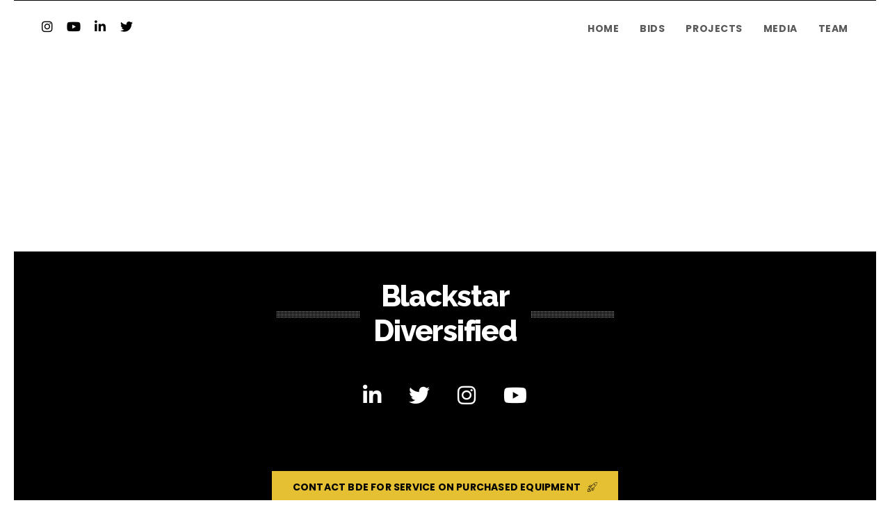

--- FILE ---
content_type: text/css
request_url: https://blackstardiversified.com/wp-content/themes/brooklyn-child/style.css?ver=4.9.9.3
body_size: 2883
content:
/*
Theme Name: Blackstar Diversified Theme URI:
https://www.unitedthemes.com/brooklyn Description: A Brooklyn Child
Theme Version: 4.9.6.7 Author: Font Digital Author URI:
https://www.fontdigital.com template: brooklyn text domain:
brooklyn-child License: Split License / ThemeForest License URI:
https://themeforest.net/licenses/regular_extended Tags: custom-header,
full-width-template, theme-options, translation-ready */

/*


BROOKLYN THEME BY UNITED THEMES™

WEB DEVELOPMENT FORGE EST.2011

WWW.UNITEDTHEMES.COM

COPYRIGHT 2011 - 2018 ALL RIGHTS RESERVED BY UNITED THEMES™


*/

@import url("../brooklyn/style.css");

/****************************************************************
 CUSTOM STYLES
 ****************************************************************/

/****************************************************************
 1. MAIN NAV CUSTOM
 ****************************************************************/

.page-id-5242 .ut-hero-custom-logo-holder{ margin-top: 10%; }

@media screen and (min-width: 768px) { .ha-header-front-upper{
display:none; } }

@media (max-width: 767px){
.hero-down-arrow {
bottom: 10px !important;
left: 44% !important;
}
div#ut_blog_grid_611d496535efd {
margin-left: 20px !important;
width: 100% !important; 
}
}
/****************************************************************
 6. Media Query CUSTOM
 ****************************************************************/

div.site-logo a img {min-height: 65px !important;
width: auto;}

@media only screen and (min-device-width : 768px) and (max-device-width
: 1024px) and (orientation : landscape) and
(-webkit-min-device-pixel-ratio : 2) {
/* Styles */
}

@media only screen and (min-device-width : 768px) and (max-device-width
: 1024px) and (orientation : portrait) and
(-webkit-min-device-pixel-ratio : 2) {
/* Styles */
}
/* Desktops and laptops ----------- */
@media only screen  and (min-width : 1224px) {
/* Styles */
}

/* Large screens ----------- */
@media only screen  and (min-width : 1824px) {
/* Styles */
}

/* iPhone 4 ----------- */
@media only screen and (min-device-width : 320px) and (max-device-width
: 480px) and (orientation : landscape) and
(-webkit-min-device-pixel-ratio : 2) {
/* Styles */
}

@media only screen and (min-device-width : 320px) and (max-device-width
: 480px) and (orientation : portrait) and
(-webkit-min-device-pixel-ratio : 2) {
/* Styles */
}

/* iPhone 5 ----------- */
@media only screen and (min-device-width: 320px) and (max-device-height:
568px) and (orientation : landscape) and (-webkit-device-pixel-ratio:
2){
/* Styles */
}

@media only screen and (min-device-width: 320px) and (max-device-height:
568px) and (orientation : portrait) and (-webkit-device-pixel-ratio: 2){
/* Styles */
}

/* iPhone 6, 7, 8 ----------- */
@media only screen and (min-device-width: 375px) and (max-device-height:
667px) and (orientation : landscape) and (-webkit-device-pixel-ratio:
2){
.page-id-5242 .hero-inner p {
width:100% !important; }

div.row.bidtwit{
display: inline !important;
width: 100% !important;
float: none !important;
}

}

@media only screen and (min-device-width: 375px) and (max-device-height:
667px) and (orientation : portrait) and (-webkit-device-pixel-ratio: 2){
.page-id-5242 .hero-inner p {
width:100% !important; }
.page-id-5242 .hero-down-arrow{ left: 44% !important; margin-bottom: -60px !important;}

.page-id-5242 #ut-hero, #ut-custom-hero { background: #E4C032;
min-height: calc( 100% - -0px) !important; height: calc( 100% - 5px)
!important; }

div.row.bidtwit{
display: grid !important;
min-width: 100% !important;
margin-bottom: 20px;
}

div#wpcf7-f2805-p6523-o1.wpcf7{
display: grid !important;
min-width: 100% !important;
margin-bottom: 20px;
}

}

/* iPhone 6+, 7+, 8+ ----------- */
@media only screen and (min-device-width: 414px) and (max-device-height:
736px) and (orientation : landscape) and (-webkit-device-pixel-ratio:
2){
.page-id-5242 .hero-inner p {
width:100% !important; }
.page-id-5242 .hero-down-arrow{ left: 44% !important; margin-bottom: -60px !important;}

.page-id-5242 #ut-hero, #ut-custom-hero { background: #E4C032;
min-height: calc( 100% - -0px) !important; height: calc( 100% - 5px)
!important; }

}

@media only screen and (min-device-width: 414px) and (max-device-height:
736px) and (orientation : portrait) and (-webkit-device-pixel-ratio: 2){
.page-id-5242 .hero-inner p {
width:100% !important; }
.page-id-5242 .hero-down-arrow{ left: 44% !important; margin-bottom: -60px !important;}

.page-id-5242 #ut-hero, #ut-custom-hero { background: #E4C032;
min-height: calc( 100% - -0px) !important; height: calc( 100% - 5px)
!important; }
}

/* iPhone X ----------- */
@media only screen and (min-device-width: 375px) and (max-device-height:
812px) and (orientation : landscape) and (-webkit-device-pixel-ratio:
3){
.page-id-5242 .hero-inner p {
width:100% !important; }
.page-id-5242 .hero-down-arrow{ left: 44% !important; margin-bottom: -60px !important;}

.page-id-5242 #ut-hero, #ut-custom-hero { background: #E4C032;
min-height: calc( 100% - -0px) !important; height: calc( 100% - 5px)
!important; }
}

@media only screen and (min-device-width: 375px) and (max-device-height:
812px) and (orientation : portrait) and (-webkit-device-pixel-ratio: 3){
.page-id-5242 .hero-inner p {
width:100% !important; }
.page-id-5242 .hero-down-arrow{ left: 44% !important; margin-bottom: -60px !important;}

.page-id-5242 #ut-hero, #ut-custom-hero { background: #E4C032;
min-height: calc( 100% - -0px) !important; height: calc( 100% - 5px)
!important; }
}

/* iPhone XS Max, XR ----------- */
@media only screen and (min-device-width: 414px) and (max-device-height:
896px) and (orientation : landscape) and (-webkit-device-pixel-ratio:
3){
    
.page-id-5242 .hero-down-arrow{ left: 45% !important; margin-bottom: -60px !important;}

}

@media only screen and (min-device-width: 414px) and (max-device-height:
896px) and (orientation : portrait) and (-webkit-device-pixel-ratio: 3){
    .page-id-5242 .hero-down-arrow{ left: 45% !important; margin-bottom: -60px !important;}

}

/* Samsung Galaxy S3 ----------- */
@media only screen and (min-device-width: 320px) and (max-device-height:
640px) and (orientation : landscape) and (-webkit-device-pixel-ratio:
2){
/* Styles */
}

@media only screen and (min-device-width: 320px) and (max-device-height:
640px) and (orientation : portrait) and (-webkit-device-pixel-ratio: 2){
/* Styles */
}

/* Samsung Galaxy S4 ----------- */
@media only screen and (min-device-width: 320px) and (max-device-height:
640px) and (orientation : landscape) and (-webkit-device-pixel-ratio:
3){
/* Styles */
}

@media only screen and (min-device-width: 320px) and (max-device-height:
640px) and (orientation : portrait) and (-webkit-device-pixel-ratio: 3){
/* Styles */
}

/* Samsung Galaxy S5 ----------- */
@media only screen and (min-device-width: 360px) and (max-device-height:
640px) and (orientation : landscape) and (-webkit-device-pixel-ratio:
3){
/* Styles */
}

@media only screen and (min-device-width: 360px) and (max-device-height:
640px) and (orientation : portrait) and (-webkit-device-pixel-ratio: 3){
/* Styles */
}

/****************************************************************
 2. BODY
 ****************************************************************/
 .txtBody{ font-size: 17px; font-family: poppins; letter-spacing: 1px;
 line-height: 1.75em;
    /*text-align: justify;*/
    padding:30px!important; }


#bdeabout{
    border-right: 2px solid #eee; border-left: 2px solid #eee;
    box-shadow: 2px 0px 5px; }

section#ut-section-60f1cef425d6a { }    display:none;

img.ut-adaptive-image.wp-post-image.skip-lazy.ut-image-loaded.loaded {
height: 200px; }

a.bttnStyle { text-decoration: none!important; }


/****************************************************************
 3. REG BTTN
 ****************************************************************/


.um input[type=submit].um-button, .um
input[type=submit].um-button:focus, .um a.um-button, .um
a.um-button.um-disabled:hover, .um a.um-button.um-disabled:focus, .um
a.um-button.um-disabled:active { background-color: #e4c032!important; }

input#um-submit-btn:hover { background-color: #000000!important; }

.Bklyn-Core-Down-3 { font-size: 26px!important; }



button { border-radius: 26px; width:160px; }


p.ctf-tweet-text { font-size: 14px!important; }

.um-submit-btn { background: #e4c032 !important; color: #000 !important;
font-weight: 600 !important; border-radius: 26px !important; }

input#um-submit-btn:hover, .um-submit-btn:hover{ background: #000000
!important; color: #ffffff !important; }

#ut_tabs_style_60f9d14845dc0 .bkly-icon-tab-label {
    text-transform: capitalize; font-size: 25px; }

.um-field { text-align: left; display: grid; }

#ut_tabs_style_6102fd8c77a6e .bkly-icon-tab-label {
    font-weight: bold; font-size: 18px; }

.bkly-icon-tab-label:active { background-color: #e4c032 !important;
color: #000 !important; padding: 15px !important; } .bklyn-icon-tabs li
a:active { border: 1px solid #000 !important; }

.entry-content.clearfix.ut-initialized { font-size: 14px; line-height:
normal; font-family: 'Poppins'; }

.post-4972 figure.ut-post-thumbnail-caption-wrap { display: none; }

.post-5863 figure.ut-post-thumbnail-caption-wrap { display: none; }

.post-5861 figure.ut-post-thumbnail-caption-wrap { display: none; }

.post-5859 figure.ut-post-thumbnail-caption-wrap { display: none; }

.post-5857 figure.ut-post-thumbnail-caption-wrap { display: none; }

.post-5855 figure.ut-post-thumbnail-caption-wrap { display: none; }

.post-5853 figure.ut-post-thumbnail-caption-wrap { display: none; }

.post-5851 figure.ut-post-thumbnail-caption-wrap { display: none; }

.post-5849 figure.ut-post-thumbnail-caption-wrap { display: none; }

.post-5847 figure.ut-post-thumbnail-caption-wrap { display: none; }

.post-5832 figure.ut-post-thumbnail-caption-wrap { display: none; }

.post-5242 figure.ut-post-thumbnail-caption-wrap { display: none; }

.um-request-button { display: inline-block; background-color:
#e4c032!important; border-radius: 5px; color: #fff; margin: 10px 0 0;
padding: 5px 10px; text-decoration: none; }

.um .um-tip:hover, .um
.um-field-radio.active:not(.um-field-radio-state-disabled) i, .um
.um-field-checkbox.active:not(.um-field-radio-state-disabled) i, .um
.um-member-name a:hover, .um .um-member-more a:hover, .um
.um-member-less a:hover, .um .um-members-pagi a:hover, .um
.um-cover-add:hover, .um .um-profile-subnav a.active, .um .um-item-meta
a, .um-account-name a:hover, .um-account-nav a.current, .um-account-side
li a.current span.um-account-icon, .um-account-side li a.current:hover
span.um-account-icon, .um-dropdown li a:hover, i.um-active-color,
span.um-active-color { color: #e4c032!important; }


ul.simcal-events { border: 5px solid #ddd; padding: 20px; font-size:
16px; font-family: 'Poppins'; font-weight: 600; }

ul.simcal-events:hover { background-color: #eac402; cursor: pointer;
color: #fff; }

.simcal-event-title { font-weight: 600; font-size: 16px; }


.simcal-event-details p a { border: 2px solid #333; padding: 13px;
background: #000; float: right; color: #fff; }

.ut-count { font-family: poppins,Arial,Sans-serif!important; font-size:
80px!important; line-height: 100%; font-weight: 800; padding: 0;
text-transform: uppercase; display: block; }

ul.fa-ul.ut-header-extra-module-company-social-list.ut-navigation-menu.
menu.sf-js-enabled.sf-arrows .fa { font-size: 22px; }

.page-id-5242 #ut-hero, #ut-custom-hero { background: #E4C032;
min-height: calc( 97% - -115px) !important; height: calc( 97% - 161px)
!important; }

.page-id-4972 #ut-hero, #ut-custom-hero { background: #E4C032;
min-height: calc( 65% - -85px) !important; height: calc( 97% - 161px)
!important; }

.page-id-4974 #ut-hero, #ut-custom-hero { background: #E4C032;
min-height: calc( 65% - -85px) !important; height: calc( 97% - 161px)
!important; }

.page-id-6552 #ut-hero, #ut-custom-hero { background: #E4C032;
min-height: calc( 65% - -85px) !important; height: calc( 97% - 161px)
!important; }


.page-id-5242 .hero-inner p { font-size: 20px; line-height: 150%;}
/*width:600px; }*/

.page-id-5242 .hero-down-arrow{ left: 49% !important; }

/* .page-id-5242 div.ut-animated-image-zoom{ padding-right: 80px; } */

/*********************************
 5. Homepage Bid Section *********************************/

.post-5242 .entry-thumbnail { padding-top: 10px; }

.post-5242 #post-6108 .ut-initialized:after { content: "Project Date:
August 3"!important; padding-left: 10px; font-weight: 600; padding-top:
0px; }

.post-5242 #post-6116 .ut-initialized:after { content: "Project Date:
August 5"!important; padding-left: 10px; font-weight: 600; padding-top:
0px; }

.post-5242 #post-6117 .ut-initialized:after { content: "Project Date:
August 6"!important; padding-left: 10px; font-weight: 600; padding-top:
0px; }

.bidhome div.ut-blog-grid-article-inner{
margin-left: 20px;
margin-right: -20px;
}

.page-id-5242 .ut-blog-grid h2.entry-title:hover {
    color: #e4c032 !important;
}

.page-id-6552 .ut-blog-grid h2.entry-title:hover {
    color: #e4c032 !important;
}

.page-id-6552 div.ut-blog-grid-article-inner{
margin-left: 40px !important;
margin-right: 0px !important;
}


/********************************* 6. Footer Section *********************************/


.vc_custom_la_first {
    display: none;
}
.vc_custom_la_third {
    margin-top: 50px;
    margin-bottom: 50px;
}

	

/******************BDE NEWSLETTER***************/	
	.post-133150 #whole-form {
    display: flex;
}
	
	.post-133150 #field-space{
		padding-right: 10px;
	}
	
	.post-133150 #submit-button{
		padding-top: 20px;
	}
	
.post-133150.dark .wpcf7-form input, .dark .wpcf7-form textarea, input, textarea {
	padding:21px!important;
}

.post-133150 #commentform input[type="submit"], #secondary #searchform .search-submit, section:not(#contact-section) input[type="submit"].wpcf7-submit{
	padding-top: 16px!important;
    padding-right: 32px !important;
    padding-bottom: 16px!important;
    padding-left: 32px !important;
}

.cfnewsletter input.wpcf7-form-control.has-spinner.wpcf7-submit {
    /*width: 100%;*/
    height: 58px;
}

.cfnewsletter form.wpcf7-form.init{
	display: flex;
	justify-content: center;
}

#field-space,#submit-button { 
	display: inline-block;
}

/******************Media BDE Newsletter section***************/	
#post-155355 .date-format span.day, #post-133158 .date-format span.day, #post-179784 .date-format span.day, #post-179783 .date-format span.day, #post-189867 .date-format span.day{
    display: none !important;
}
#post-179783 .date-format span.month, #post-179784 .date-format span.month, #post-189867 .date-format span.month{
	    display: none !important;
}
#post-155355 .date-format span.month, #post-133158 .date-format span.month, #post-179783 .date-format span.month, #post-179784 .date-format span.month, #post-189867 .date-format span.month{
	font-size: 30px !important;
	line-height: 60px !important;
	font-weight: 900 !important;
}

input.mailpoet_submit {
    font-family: inherit !important;
}
div.mailpoet_paragraph input.mailpoet_submit {
	font-family: inherit !important;
}

/******************BIDS Media Query for Homepage and Landing page section***************/	

@media only screen and (max-width: 767px) {

.page-id-6552 div.ut-blog-grid-article-inner {
  margin-left: 10px !important;
  margin-right: 10px !important;
}

.bidhome div.ut-blog-grid-article-inner {
  margin-left: 0px !important;
  margin-right: 0px !important;
}
}
.ut-single-brand.request0627{display: none !important;}

.page-id-5242 .ut-single-brand-logo a img{border-radius: 0px!important;}

.page-id-5242 #ut-hero .ut-hero-custom-logo-holder img{width: 50%!important;
    height: auto;}